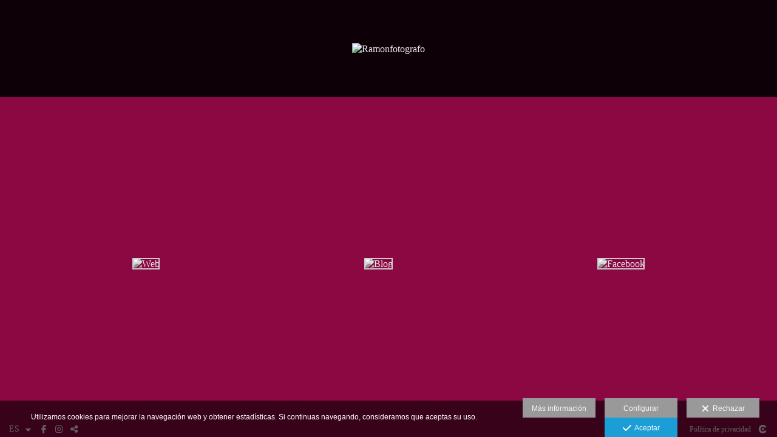

--- FILE ---
content_type: text/html; charset=UTF-8
request_url: https://www.ramonfotografo.com/lang/es/inicio
body_size: 15108
content:
<!DOCTYPE html>
<html lang="es" class="html-intro-panoramic html-template-inicio">

  <head>

    
<style>
html,body{background-color:;}
</style>
<base href="https://www.ramonfotografo.com" />
<meta charset="utf-8" />
<meta http-equiv="content-type" content="text/html; charset=utf-8" />
<meta http-equiv="content-language" content="es" />
<title>Inicio - Ramonfotografo</title>
<meta name="description" content="Fotógrafo de bodas en Alicante. Marcamos la diferencia con calidad. Llámenos al 966 320 001 y le atenderemos sin compromiso. Fotógrafos de bodas, comuniones, books, estudio, reportajes." />
<meta name="viewport" content="width=device-width, height=device-height, initial-scale=1.0, maximum-scale=1.0, user-scalable=0" />
<meta name="theme-color" content="" />
<link rel="dns-prefetch" href="https://maxcdn.bootstrapcdn.com">
<link rel="dns-prefetch" href="https://cdnjs.cloudflare.com">
<link rel="dns-prefetch" href="https://s3.eu-west-1.amazonaws.com"><link rel="preconnect" href="https://s3.eu-west-1.amazonaws.com" crossorigin="anonymous">
<meta name="generator" content="dinaCMS Arcadina">
<link rel="alternate" href="https://www.ramonfotografo.com/rss.xml" title="Ramonfotografo" type="application/rss+xml" />
<link rel="canonical" href="https://www.ramonfotografo.com/inicio">
<link rel="alternate" hreflang="es" href="https://www.ramonfotografo.com/lang/es/inicio" >
<meta property="content:id" content="6952" />
<meta property="content:id_sup" content="0" />
<meta property="content:type" content="menu" />

<meta property="og:type" content="article">
<meta property="og:title" content="Inicio - Ramonfotografo">
<meta property="og:description" content="Fotógrafo de bodas en Alicante. Marcamos la diferencia con calidad. Llámenos al 966 320 001 y le atenderemos sin compromiso. Fotógrafos de bodas, comuniones, books, estudio, reportajes.">
<meta property="og:url" content="https://www.ramonfotografo.com/lang/es/inicio">
<meta property="og:image" content="https://www.ramonfotografo.com/sh/cdn/235/999999/_logo_text_2021061610452660c9d64689c6b.png">
<meta property="og:image:type" content="image/jpeg" />
<meta property="og:image:width" content="640" />
<meta property="og:image:height" content="480" />
<meta name="twitter:card" content="summary_large_image" />
<meta name="twitter:title" content="Inicio - Ramonfotografo" />
<meta name="twitter:description" content="Fotógrafo de bodas en Alicante. Marcamos la diferencia con calidad. Llámenos al 966 320 001 y le atenderemos sin compromiso. Fotógrafos de bodas, comuniones, books, estudio, reportajes.">
<meta property="twitter:image" content="https://www.ramonfotografo.com/sh/cdn/235/999999/_logo_text_2021061610452660c9d64689c6b.png">
<link rel="image_src" href="https://www.ramonfotografo.com/sh/cdn/235/999999/_logo_text_2021061610452660c9d64689c6b.png">
<script type="text/javascript">
var DINA_CONTENT_ID=6952;
var MODO_WEB='p';
var DINA_URI=["inicio"]
var HTTP_PROTOCOL='https://'
var IN_DEMOS=false
var IN_MULTINICIO=false
var DINA_MOBILE=false;
var DINA_DEVICE={"type":"Desktop","os":"MacOS","osVersion":"Otros","userAgent":"Chrome","userAgentVersion":"131.0.0.0","force":false,"userAgentString":"Mozilla\/5.0 (Macintosh; Intel Mac OS X 10_15_7) AppleWebKit\/537.36 (KHTML, like Gecko) Chrome\/131.0.0.0 Safari\/537.36; ClaudeBot\/1.0; +claudebot@anthropic.com)"};
var DINA_THEME_NAME='sydney2';
var DINA_THEME_MODULES={"menu":"sydney2","footer":"sydney2","page":"sydney2","inicio":"elegant","intro":"slideshow","texto":"sydney2","galeria":"pages","blog":"classic","contacto":"sydney2","noticias":"sydney2","libro":"sydney2","galeria_instagram":"basic","menu_mobile":"cool","menu_desktop":"dropdownh","landing":"basic"};
var DINA_TEMPLATE='inicio';
var DINA_THEME_WHITE=false;
var DINA_ENABLE_RESIZE=false;
var DINA_ESCAPED_FRAGMENT=false;
var DINA_ICONS={"500px":"fa-brands fa-500px","ad":"fa-solid fa-ad","address-card-o":"fa-regular fa-address-card","address-card":"fa-regular fa-address-card","alarm-clock":"fa-light fa-alarm-clock","align-center":"fa-solid fa-align-center","align-left":"fa-solid fa-align-left","align-right":"fa-solid fa-align-right","analytics":"fa-solid fa-analytics","angle-double-down":"fa-light fa-angle-double-down","angle-double-left":"fa-light fa-angle-double-left","angle-double-right":"fa-light fa-angle-double-right","angle-double-up":"fa-light fa-angle-double-up","angle-down":"fa-light fa-angle-down","angle-left":"fa-light fa-angle-left","angle-right":"fa-light fa-angle-right","angle-up":"fa-light fa-angle-up","area-chart":"fa-solid fa-chart-area","arrow-circle-o-down":"fa-regular fa-arrow-alt-circle-down","arrow-circle-o-left":"fa-regular fa-arrow-alt-circle-left","arrow-circle-o-right":"fa-regular fa-arrow-alt-circle-right","arrow-circle-o-up":"fa-regular fa-arrow-alt-circle-up","arrow-down":"fa-solid fa-arrow-down","arrow-left":"fa-solid fa-arrow-left","arrow-right":"fa-solid fa-arrow-right","arrow-right-long":"fa-light fa-long-arrow-right","arrow-up":"fa-solid fa-arrow-up","arrows-alt":"fa-solid fa-arrows-alt","arrows-h":"fa-solid fa-arrows-h","arrows-v":"fa-solid fa-arrows-v","arrows":"fa-solid fa-arrows","arrows-light":"fa-light fa-arrows-up-down-left-right","asterisk":"fa-solid fa-asterisk","badge-dollar":"fa-solid fa-badge-dollar","badge-percent":"fa-solid fa-badge-percent","badge":"fa-solid fa-badge","ban":"fa-solid fa-ban","bars":"fa-solid fa-bars","behance":"fa-brands fa-behance","bell-o":"fa-regular fa-bell","blank":"fa-solid fa-fw","blogger-b":"fa-brands fa-blogger-b","blogger":"fa-brands fa-blogger-b","bold":"fa-solid fa-bold","bolt":"fa-solid fa-bolt","book":"fa-solid fa-book","booking":"fa-regular fa-book-user","bookmark":"fa-solid fa-bookmark","brain":"fa-regular fa-head-side-brain","browser":"fa-regular fa-browser","calculator":"fa-solid fa-calculator","calendar":"fa-regular fa-calendar-alt","calendar-add":"fa-regular fa-calendar-plus","calendar-star":"fa-regular fa-calendar-star","calendar-check":"fa-regular fa-calendar-check","camera-retro":"fa-solid fa-camera-retro","camera":"fa-solid fa-camera","card":"fa-solid fa-credit-card","caret-down":"fa-solid fa-caret-down","caret-left":"fa-solid fa-caret-left","caret-right":"fa-solid fa-caret-right","caret-up":"fa-solid fa-caret-up","cart-circle-plus":"fa-solid fa-cart-circle-plus","cart-down":"fa-solid fa-cart-down","cart-left":"fa-solid fa-cart-left","cart-right":"fa-solid fa-cart-right","cart-up":"fa-solid fa-cart-up","certificate":"fa-solid fa-certificate","chart-area":"fa-solid fa-chart-area","chart-bar":"fa-solid fa-chart-bar","chart-line":"fa-solid fa-chart-line","check":"fa-solid fa-check","checked":"fa-solid fa-check-square","check-circle":"fa-solid fa-check-circle","chevron-down":"fa-light fa-chevron-down","previous":"fa-light fa-chevron-left","prev":"fa-light fa-chevron-left","chevron-left":"fa-light fa-chevron-left","chevron-right":"fa-light fa-chevron-right","next":"fa-light fa-chevron-right","chevron-up":"fa-light fa-chevron-up","circle-notch":"fa-solid fa-circle-notch","circle-o-notch":"fa-solid fa-circle-notch fa-spin","circle-thin":"fa-regular fa-circle","circle":"fa-solid fa-circle","clipboard-list-check":"fa-solid fa-clipboard-list-check","clipboard-list":"fa-solid fa-clipboard-list","clipboard":"fa-solid fa-paste","clock-o":"fa-regular fa-clock","clock":"fa-regular fa-clock","clone":"fa-regular fa-clone","close":"fa-light fa-xmark","cloud":"fa-solid fa-cloud","cloud-download":"fa-solid fa-cloud-download","cloud-upload":"fa-solid fa-cloud-upload","cloud-plus":"fa-solid fa-cloud-plus","code":"fa-regular fa-code","cog":"fa-solid fa-cog","columns":"fa-regular fa-columns","comment":"fa-solid fa-comment","commenting-o":"fa-regular fa-commenting","comments-o":"fa-regular fa-comments","comments":"fa-solid fa-comments","compress":"fa-solid fa-compress-alt","connect":"fa-solid fa-right-to-bracket","copy":"fa-solid fa-copy","copyright":"fa-solid fa-copyright","credit-card-alt":"fa-solid fa-credit-card","credit-card":"fa-solid fa-credit-card","crono":"fa-regular fa-stopwatch","crosshairs":"fa-light fa-crosshairs","css3":"fa-brands fa-css3","cubes":"fa-solid fa-cubes","delicious":"fa-brands fa-delicious","desktop":"fa-solid fa-desktop","deviantart":"fa-brands fa-deviantart","dot-circle":"fa-regular fa-dot-circle","download":"fa-solid fa-download","dribbble":"fa-brands fa-dribbble","ellipsis-v":"fa-solid fa-ellipsis-v","email":"fa-solid fa-envelope","envelope-o":"fa-solid fa-envelope","envelope":"fa-solid fa-envelope","envelope-open":"fa-regular fa-envelope-open","eraser":"fa-solid fa-eraser","exchange":"fa-solid fa-exchange","exclamation-circle":"fa-solid fa-exclamation-circle","exclamation-triangle":"fa-solid fa-exclamation-triangle","exclamation":"fa-solid fa-exclamation","expand":"fa-solid fa-expand","external-link":"fa-solid fa-external-link","eye":"fa-solid fa-eye","eye-slash":"fa-solid fa-eye-slash","face-grin":"fa-solid fa-grin","facebook":"fa-brands fa-facebook-f","fast-backward":"fa-solid fa-fast-backward","fast-forward":"fa-solid fa-fast-forward","file-code-o":"fa-regular fa-file-code","file-import":"fa-solid fa-file-import","file-o":"fa-regular fa-file","file-pen":"fa-solid fa-file-pen","file-pdf-o":"fa-regular fa-file-pdf","file-signature":"fa-regular fa-file-signature","file-text-o":"fa-regular fa-file-alt","file-text":"fa-solid fa-file-alt","file-video-o":"fa-regular fa-file-video","file":"fa-solid fa-file","files-o":"fa-regular fa-copy","file-image":"fa-regular fa-file-image","file-edit":"fa-regular fa-file-edit","file-alt":"fa-regular fa-file-alt","flag":"fa-solid fa-flag","flickr":"fa-brands fa-flickr","folder":"fa-solid fa-folder","folder-plus":"fa-solid fa-folder-plus","folders":"fa-solid fa-folders","folder-tree":"fa-solid fa-folder-tree","folder-upload":"fa-solid fa-folder-upload","folder-download":"fa-solid fa-folder-download","folder-open":"fa-solid fa-folder-open","font":"fa-solid fa-font","font-case":"fa-regular fa-font-case","foursquare":"fa-brands fa-foursquare","frown-o":"fa-regular fa-frown","fullscreen-off":"fa-solid fa-compress","fullscreen-on":"fa-solid fa-expand","gifts":"fa-solid fa-gifts","globe":"fa-solid fa-globe-americas","grid":"fa-solid fa-th","google":"fa-brands fa-google","google-plus":"fa-brands fa-google-plus-g","googleplus":"fa-brands fa-google-plus-g","hashtag":"fa-solid fa-hashtag","hdd-o":"fa-regular fa-hdd","heart":"fa-solid fa-heart","heart-circle-plus":"fa-solid fa-heart-circle-plus","help":"fa-solid fa-question-circle","history":"fa-solid fa-history","home":"fa-solid fa-home","hourglass":"fa-solid fa-hourglass","ia":"fa-regular fa-head-side-brain","icons":"fa-solid fa-icons","id-card-o":"fa-regular fa-id-card","id-card":"fa-solid fa-id-card","image-polaroid":"fa-solid fa-image-polaroid","image":"fa-regular fa-image","images":"fa-regular fa-images","info-circle":"fa-solid fa-info-circle","info-questiff":"fa-solid fa-info-question","info-question":"fa-solid fa-info-question","info":"fa-solid fa-info","instagram":"fa-brands fa-instagram","italic":"fa-solid fa-italic","key":"fa-solid fa-key","language":"fa-regular fa-language","laptop":"fa-solid fa-laptop","line-chart":"fa-solid fa-chart-line","link":"fa-solid fa-link","linkedin-in":"fa-brands fa-linkedin-in","linkedin":"fa-brands fa-linkedin-in","list-ol":"fa-solid fa-list-ol","list":"fa-solid fa-list","lock":"fa-solid fa-lock","long-arrow-down":"fa-light fa-long-arrow-down","long-arrow-left":"fa-light fa-long-arrow-left","long-arrow-right":"fa-light fa-long-arrow-right","long-arrow-up":"fa-light fa-long-arrow-up","mail":"fa-solid fa-envelope","mail-bulk":"fa-solid fa-mail-bulk","map-marker":"fa-solid fa-location-dot","map-marker-edit":"fa-solid fa-location-pin","map-o":"fa-solid fa-map","megaphone":"fa-solid fa-megaphone","minus-circle":"fa-solid fa-minus-circle","minus-light":"fa-light fa-minus","minus-square":"fa-regular fa-minus-square","minus":"fa-solid fa-minus","mobile":"fa-solid fa-mobile-alt","money":"fa-regular fa-money-bill-alt","mouse-alt":"fa-regular fa-mouse-alt","music":"fa-solid fa-music","newspaper-o":"fa-regular fa-newspaper","paint-brush":"fa-solid fa-paint-brush","palette":"fa-solid fa-palette","paper-plane":"fa-solid fa-paper-plane","paste":"fa-solid fa-paste","paypal":"fa-brands fa-paypal","pause":"fa-solid fa-pause","pencil":"fa-solid fa-pencil","percent":"fa-solid fa-percent","phone":"fa-solid fa-phone-alt","photo-video":"fa-solid fa-photo-video","picasa":"fa-solid fa-life-ring","picture-o":"fa-regular fa-image","picture":"fa-regular fa-image","pinterest-p":"fa-brands fa-pinterest-p","pinterest":"fa-brands fa-pinterest-p","play-circle":"fa-solid fa-play-circle","play":"fa-solid fa-play","plug":"fa-solid fa-plug","plus-circle":"fa-solid fa-plus-circle","plus-light":"fa-light fa-plus","plus-square":"fa-regular fa-plus-square","plus":"fa-solid fa-plus","portrait":"fa-regular fa-portrait","power-off":"fa-solid fa-power-off","preview":"fa-solid fa-file-search","print":"fa-solid fa-print","prohibited":"fa-solid fa-minus-circle","pulse":"fa-solid fa-spinner fa-pulse","qr-code":"fa-regular fa-qrcode","qrcode":"fa-regular fa-qrcode","question":"fa-solid fa-question-circle","question-circle":"fa-solid fa-question-circle","radio":"fa-regular fa-circle","radio-checked":"fa-regular fa-dot-circle","random":"fa-solid fa-random","receipt":"fa-light fa-receipt","reddit":"fa-brands fa-reddit","redo":"fa-solid fa-redo","refresh":"fa-solid fa-sync","rocket":"fa-regular fa-rocket","rocket-launch":"fa-regular fa-rocket-launch","rss":"fa-solid fa-rss","search-plus":"fa-solid fa-search-plus","search":"fa-solid fa-search","send":"fa-solid fa-paper-plane","sessions":"fa-regular fa-calendar-check","sessiontypes":"fa-regular fa-camera-retro","share-alt":"fa-solid fa-share-alt","share-square-o":"fa-solid fa-share-square","share":"fa-solid fa-share","shipping-fast":"fa-solid fa-shipping-fast","shopping-basket":"fa-solid fa-shopping-basket","shopping-cart-plus":"fa-solid fa-cart-plus","shopping-cart":"fa-solid fa-shopping-cart","sign-in":"fa-solid fa-sign-in","sign-out":"fa-solid fa-sign-out","sitemap":"fa-solid fa-sitemap","skype":"fa-brands fa-skype","sliders-h":"fa-regular fa-sliders-h","sliders-v-square":"fa-solid fa-sliders-v-square","smile-o":"fa-regular fa-smile","sms":"fa-regular fa-sms","sort-alpha-asc":"fa-solid fa-sort-alpha-down","sort":"fa-solid fa-sort","sparkles":"fa-solid fa-sparkles","spin":"fa-spin","spinner-third":"fa-solid fa-spinner-third fa-pulse","star-o":"fa-regular fa-star","star":"fa-solid fa-star","star-half-o":"fa-solid fa-star-half-stroke","stars":"fa-solid fa-stars","step-backward":"fa-solid fa-step-backward","step-forward":"fa-solid fa-step-forward","sticky-note-o":"fa-regular fa-sticky-note","sticky-note":"fa-solid fa-sticky-note","stream":"fa-light fa-stream","sync":"fa-solid fa-sync","table":"fa-light fa-table","tablet":"fa-solid fa-tablet-alt","tachometer":"fa-solid fa-tachometer-alt","tag":"fa-solid fa-tag","tasks":"fa-solid fa-tasks-alt","telegram":"fa-brands fa-telegram","text-width":"fa-regular fa-text-width","th-large":"fa-solid fa-th-large","th":"fa-solid fa-th","thumbs-o-up":"fa-solid fa-thumbs-up","thumbs-up":"fa-solid fa-thumbs-up","thumbtack":"fa-solid fa-thumbtack","tiktok":"fa-brands fa-tiktok","times":"fa-solid fa-xmark","tools":"fa-solid fa-tools","toolbox":"fa-solid fa-toolbox","trash-o":"fa-regular fa-trash-can","trash":"fa-solid fa-trash-can","truck":"fa-solid fa-truck","tumblr":"fa-brands fa-tumblr","twitch":"fa-brands fa-twitch","twitter":"fa-brands fa-x-twitter","unchecked":"fa-regular fa-square","undo":"fa-solid fa-undo","unlock":"fa-solid fa-unlock","upload":"fa-solid fa-upload","upselling":"fa-solid fa-arrow-circle-up","user-edit":"fa-solid fa-user-edit","user-secret":"fa-solid fa-user-secret","user":"fa-solid fa-user","users":"fa-solid fa-users","users-cog":"fa-solid fa-users-cog","video-camera":"fa-solid fa-video","vimeo":"fa-brands fa-vimeo-v","vk":"fa-brands fa-vk","volume-off":"fa-solid fa-volume-off","volume-up":"fa-solid fa-volume-up","wait":"fa-solid fa-circle-notch fa-spin","warning":"fa-solid fa-exclamation-circle","whatsapp":"fa-brands fa-whatsapp","window-maximize":"fa-solid fa-window-maximize","window-minimize":"fa-solid fa-window-minimize","wrench":"fa-solid fa-wrench","yahoo":"fa-brands fa-yahoo","youtube-play":"fa-brands fa-youtube","youtube":"fa-brands fa-youtube"}
</script>

<!-- Structured data LD+JSON -->
<script type="application/ld+json">
{"@context":"http://schema.org","@graph":[{"@type":"WebSite","@id":"https://www.ramonfotografo.com","name":"Ramonfotografo","description":"Fotógrafo de bodas en Alicante. Marcamos la diferencia con calidad. Llámenos al  966 320 001 y le atenderemos sin compromiso. Fotógrafos de bodas, comuniones, books, estudio, reportajes.","inLanguage":"es"},{"@type":"BreadcrumbList","itemListElement":[{"@type":"ListItem","position":1,"name":"Ramonfotografo","item":"https://www.ramonfotografo.com"},{"@type":"ListItem","position":2,"name":"Inicio","item":"https://www.ramonfotografo.com/lang/es/inicio"}]},{"@type":"WebPage","@id":"https://www.ramonfotografo.com/lang/es/inicio","name":"Inicio - Ramonfotografo","inLanguage":"es","description":"Fotógrafo de bodas en Alicante. Marcamos la diferencia con calidad. Llámenos al 966 320 001 y le atenderemos sin compromiso. Fotógrafos de bodas, comuniones, books, estudio, reportajes.","dateCreated":"2022-06-16T15:04:30Z","dateModified":"2022-06-16T15:04:30Z","datePublished":"2022-06-15T22:00:00Z","author":{"@type":"Person","name":"Ramón Fotógrafo","email":"ramonc.foto@gmail.com"},"publisher":{"@type":"Organization","name":"Ramonfotografo","logo":{"@type":"ImageObject","contentUrl":"https://cdn1.arcadinacloud.com/235/999999/_logo_text_2021061610452660c9d64689c6b.png","url":"https://cdn1.arcadinacloud.com/235/999999/_logo_text_2021061610452660c9d64689c6b.png","width":270,"height":90}},"isPartOf":{"@id":"https://www.ramonfotografo.com"}}]}
</script>


<link rel="icon" href="https://cdn1.arcadinacloud.com/235/999999/_favicon_201801280036235a6d1b07908c0.ico">
<link rel="apple-touch-icon" href="https://cdn1.arcadinacloud.com/235/999999/_favicon_201801280036235a6d1b07908c0.ico">


    
<link rel="stylesheet" type="text/css" href="https://cdnjs.cloudflare.com/ajax/libs/jqueryui/1.11.4/themes/smoothness/jquery-ui.min.css">
<link rel="stylesheet" type="text/css" href="https://maxcdn.bootstrapcdn.com/bootstrap/3.3.6/css/bootstrap.min.css">
<link rel="stylesheet" type="text/css" href="https://kit.fontawesome.com/7dbbd6cc12.css">
<link rel="stylesheet" type="text/css" href="https://static.arcadina.net/dinacms/js/aviso-legal-popup.css?ts=20260116114901">
<link rel="stylesheet" type="text/css" href="https://static.arcadina.net/dinacms/theme2/layouts/css/fixed/cbcontent.css?ts=20260116114902">
<link rel="stylesheet" type="text/css" href="https://static.arcadina.net/dinacms/theme2/layouts/css/fixed/ionicons/css/ionicons.min.css?ts=20260116114902">
<!-- Code snippet to speed up Google Fonts rendering: googlefonts.3perf.com -->
<link rel="dns-prefetch" href="https://fonts.gstatic.com">
<link rel="dns-prefetch" href="https://fonts.googleapis.com">
<link rel="preconnect" href="https://fonts.gstatic.com" crossorigin="anonymous">
<link rel="preconnect" href="https://fonts.googleapis.com" crossorigin="anonymous">
<script type="text/javascript">
!function(e,n,t){"use strict";var o="https://fonts.googleapis.com/css?family=Lato&display=swap",r="__3perf_googleFontsStylesheet";function c(e){(n.head||n.body).appendChild(e)}function a(){var e=n.createElement("link");e.href=o,e.rel="stylesheet",c(e)}function f(e){if(!n.getElementById(r)){var t=n.createElement("style");t.id=r,c(t)}n.getElementById(r).innerHTML=e}e.FontFace&&e.FontFace.prototype.hasOwnProperty("display")?(t[r]&&f(t[r]),fetch(o).then(function(e){return e.text()}).then(function(e){return e.replace(/@font-face {/g,"@font-face{font-display:swap;")}).then(function(e){return t[r]=e}).then(f).catch(a)):a()}(window,document,localStorage);
</script>
<!-- End of code snippet for Google Fonts -->
<link rel="preload" href="https://www.ramonfotografo.com/content/css/bundle-inicio.css?ts=20260117063358" as="style" />
<link rel="stylesheet" type="text/css" href="https://www.ramonfotografo.com/content/css/bundle-inicio.css?ts=20260117063358" />


    


    
<style type='text/css'></style><style>
.inicio-eslogan{font-family:'Times New Roman';font-size:24px;font-weight:normal;font-style:normal;letter-spacing:normal;line-height:1.1em;}
</style>
<style>
<style>@media(min-width: 801px){
          .inicio-eslogan{
            padding-left: 15% !important;
            padding-right: 15% !important;
          }
          .inicio-eslogan.eslogan-header{
            padding-left: 30px !important;
          }
        }</style><style>
      .inicio-bloque-texto{
        color: #f5eded !important;
        background-color: rgba(140,8,66,1) !important;
      }

      .inicio-bloque-texto a,
      .inicio-bloque-texto strong, 
      .inicio-bloque-texto h1, 
      .inicio-bloque-texto h2, 
      .inicio-bloque-texto h3, 
      .inicio-bloque-texto h4, 
      .inicio-bloque-texto h5, 
      .inicio-bloque-texto h6{
        color: #f5eded !important;
      }
    </style>
</style>
<style type='text/css'>
        .big-inicio-block-title{
          border: 2px solid #cccccc
        }
      
      @media(min-width:801px){
        .base-module-elegant .big-inicio-bloque:hover .big-inicio-block-title{
          background-color: rgba(255,255,255,0.9) !important;
          color: #000000 !important;
        }
      }
    
      @media(max-width:801px){
        .base-module-elegant .big-inicio-bloque .big-inicio-block-title{
          background-color: rgba(255,255,255,0.4) !important;
          color: #000000 !important;
        }
      }
    </style><style>@media(max-width: 801px){
          .content-footer{
            background-color: transparent;
          }
          body:not(.template-inicio) #arizona-main .arizona-footer,
          body:not(.template-inicio) #bangkok-main .bangkok-footer,
          body:not(.template-inicio) #cairo2-main .cairo2-footer:not(.bottom-align-text),
          body:not(.template-inicio) #newyork2-main footer.newyork2-footer,
          body:not(.template-inicio) #sydney2-main .sydney2-footer,
          body:not(.template-inicio) #tokyo2-main .tokyo2-footer,
          body:not(.template-inicio) #venezia2-main .venezia2-footer{
            background-color: rgba(140,8,66,0.99) !important;
          }
        }</style><style type='text/css'>@media(min-width: 801px){
        body:not(.template-intro):not(.template-inicio) .sydney2-zone-logo.desktop{
          background-color: rgba(140,8,66,0.51) !important;
        }
      
        .base-module-menu_desktop-classich.layout-sydney2.template-blog .content-main.menu-web-fixed:not(.no-transparency) .content-module-menu_desktop{
          background-color: rgba(140,8,66,0.51) !important;
        }

        .base-module-menu_desktop-classich.layout-sydney2 .content-main.menu-web-fixed .desktop-classich-menu-zonemenu, 
        .base-module-menu_desktop-classich.layout-sydney2 .content-main.menu-web-fixed .desktop-classich-menu-zonesubmenu{
          background-color: transparent !important;
        }

        .base-module-menu_desktop-classich.layout-sydney2.template-blog .sydney2-zone-logo.desktop{
          display: none;
        }

        .base-module-menu_desktop-classich.layout-sydney2.template-blog .content-base{
          padding-top: 0 !important;
          margin-top: 140px !important;
        }
      
      html:not(.html-intro-panoramic) .template-intro.base-module-slideshow .content-menu{
        position: absolute;
      }
      html:not(.html-intro-panoramic) .template-intro:not(.base-module-video) .content-base{
        padding-top: calc(40px + 100px) !important;
        height: calc(100vh - 35px) !important;
      }
      }</style><style></style><style>@media(max-width: 801px){}</style>

    
<script type="text/javascript" src="https://cdnjs.cloudflare.com/ajax/libs/jquery/1.11.1/jquery.min.js"></script>
<script type="text/javascript" src="https://cdnjs.cloudflare.com/ajax/libs/jqueryui/1.11.4/jquery-ui.min.js"></script>
<script type="text/javascript" src="https://cdnjs.cloudflare.com/ajax/libs/jquery-migrate/1.3.0/jquery-migrate.min.js"></script>
<script type="text/javascript" src="https://cdnjs.cloudflare.com/ajax/libs/js-cookie/2.2.1/js.cookie.min.js"></script>
<script type="text/javascript" src="https://maxcdn.bootstrapcdn.com/bootstrap/3.3.6/js/bootstrap.min.js"></script>
<script type="text/javascript" src="https://static.arcadina.net/dinacms/js/basic.js?ts=20260116114901"></script>
<script type="text/javascript" src="https://static.arcadina.net/dinacms/js/aviso-legal-popup.js?ts=20260116114901"></script>
<script type="text/javascript" src="https://static.arcadina.net/dinacms/js/dinaicon.js?ts=20260116114901"></script>
<script type="text/javascript">
var DINA_URI = ["inicio"];
var DINA_WEB_URL = "https://www.ramonfotografo.com";
var DINA_GESTION_URL = "https://www.ramonfotografo.com/gestion";
var DINA_THEME_URL = "https://www.ramonfotografo.com/theme/sydney2";
var DINA_AUTH_TOKEN = "0cbb946d6343cc74eeca90a770578331";
var video_auto = "0";
var FB_VERSION = "v2.9";
var FB_ID = "";
var txt_img_protect = "Esta imagen contiene copyright. Todos los derechos reservados. Prohibido su uso no autorizado.";
var DINA_DEVICE=getDinaDevice();
var DINA_ICONS={"500px":"fa-brands fa-500px","ad":"fa-solid fa-ad","address-card-o":"fa-regular fa-address-card","address-card":"fa-regular fa-address-card","alarm-clock":"fa-light fa-alarm-clock","align-center":"fa-solid fa-align-center","align-left":"fa-solid fa-align-left","align-right":"fa-solid fa-align-right","analytics":"fa-solid fa-analytics","angle-double-down":"fa-light fa-angle-double-down","angle-double-left":"fa-light fa-angle-double-left","angle-double-right":"fa-light fa-angle-double-right","angle-double-up":"fa-light fa-angle-double-up","angle-down":"fa-light fa-angle-down","angle-left":"fa-light fa-angle-left","angle-right":"fa-light fa-angle-right","angle-up":"fa-light fa-angle-up","area-chart":"fa-solid fa-chart-area","arrow-circle-o-down":"fa-regular fa-arrow-alt-circle-down","arrow-circle-o-left":"fa-regular fa-arrow-alt-circle-left","arrow-circle-o-right":"fa-regular fa-arrow-alt-circle-right","arrow-circle-o-up":"fa-regular fa-arrow-alt-circle-up","arrow-down":"fa-solid fa-arrow-down","arrow-left":"fa-solid fa-arrow-left","arrow-right":"fa-solid fa-arrow-right","arrow-right-long":"fa-light fa-long-arrow-right","arrow-up":"fa-solid fa-arrow-up","arrows-alt":"fa-solid fa-arrows-alt","arrows-h":"fa-solid fa-arrows-h","arrows-v":"fa-solid fa-arrows-v","arrows":"fa-solid fa-arrows","arrows-light":"fa-light fa-arrows-up-down-left-right","asterisk":"fa-solid fa-asterisk","badge-dollar":"fa-solid fa-badge-dollar","badge-percent":"fa-solid fa-badge-percent","badge":"fa-solid fa-badge","ban":"fa-solid fa-ban","bars":"fa-solid fa-bars","behance":"fa-brands fa-behance","bell-o":"fa-regular fa-bell","blank":"fa-solid fa-fw","blogger-b":"fa-brands fa-blogger-b","blogger":"fa-brands fa-blogger-b","bold":"fa-solid fa-bold","bolt":"fa-solid fa-bolt","book":"fa-solid fa-book","booking":"fa-regular fa-book-user","bookmark":"fa-solid fa-bookmark","brain":"fa-regular fa-head-side-brain","browser":"fa-regular fa-browser","calculator":"fa-solid fa-calculator","calendar":"fa-regular fa-calendar-alt","calendar-add":"fa-regular fa-calendar-plus","calendar-star":"fa-regular fa-calendar-star","calendar-check":"fa-regular fa-calendar-check","camera-retro":"fa-solid fa-camera-retro","camera":"fa-solid fa-camera","card":"fa-solid fa-credit-card","caret-down":"fa-solid fa-caret-down","caret-left":"fa-solid fa-caret-left","caret-right":"fa-solid fa-caret-right","caret-up":"fa-solid fa-caret-up","cart-circle-plus":"fa-solid fa-cart-circle-plus","cart-down":"fa-solid fa-cart-down","cart-left":"fa-solid fa-cart-left","cart-right":"fa-solid fa-cart-right","cart-up":"fa-solid fa-cart-up","certificate":"fa-solid fa-certificate","chart-area":"fa-solid fa-chart-area","chart-bar":"fa-solid fa-chart-bar","chart-line":"fa-solid fa-chart-line","check":"fa-solid fa-check","checked":"fa-solid fa-check-square","check-circle":"fa-solid fa-check-circle","chevron-down":"fa-light fa-chevron-down","previous":"fa-light fa-chevron-left","prev":"fa-light fa-chevron-left","chevron-left":"fa-light fa-chevron-left","chevron-right":"fa-light fa-chevron-right","next":"fa-light fa-chevron-right","chevron-up":"fa-light fa-chevron-up","circle-notch":"fa-solid fa-circle-notch","circle-o-notch":"fa-solid fa-circle-notch fa-spin","circle-thin":"fa-regular fa-circle","circle":"fa-solid fa-circle","clipboard-list-check":"fa-solid fa-clipboard-list-check","clipboard-list":"fa-solid fa-clipboard-list","clipboard":"fa-solid fa-paste","clock-o":"fa-regular fa-clock","clock":"fa-regular fa-clock","clone":"fa-regular fa-clone","close":"fa-light fa-xmark","cloud":"fa-solid fa-cloud","cloud-download":"fa-solid fa-cloud-download","cloud-upload":"fa-solid fa-cloud-upload","cloud-plus":"fa-solid fa-cloud-plus","code":"fa-regular fa-code","cog":"fa-solid fa-cog","columns":"fa-regular fa-columns","comment":"fa-solid fa-comment","commenting-o":"fa-regular fa-commenting","comments-o":"fa-regular fa-comments","comments":"fa-solid fa-comments","compress":"fa-solid fa-compress-alt","connect":"fa-solid fa-right-to-bracket","copy":"fa-solid fa-copy","copyright":"fa-solid fa-copyright","credit-card-alt":"fa-solid fa-credit-card","credit-card":"fa-solid fa-credit-card","crono":"fa-regular fa-stopwatch","crosshairs":"fa-light fa-crosshairs","css3":"fa-brands fa-css3","cubes":"fa-solid fa-cubes","delicious":"fa-brands fa-delicious","desktop":"fa-solid fa-desktop","deviantart":"fa-brands fa-deviantart","dot-circle":"fa-regular fa-dot-circle","download":"fa-solid fa-download","dribbble":"fa-brands fa-dribbble","ellipsis-v":"fa-solid fa-ellipsis-v","email":"fa-solid fa-envelope","envelope-o":"fa-solid fa-envelope","envelope":"fa-solid fa-envelope","envelope-open":"fa-regular fa-envelope-open","eraser":"fa-solid fa-eraser","exchange":"fa-solid fa-exchange","exclamation-circle":"fa-solid fa-exclamation-circle","exclamation-triangle":"fa-solid fa-exclamation-triangle","exclamation":"fa-solid fa-exclamation","expand":"fa-solid fa-expand","external-link":"fa-solid fa-external-link","eye":"fa-solid fa-eye","eye-slash":"fa-solid fa-eye-slash","face-grin":"fa-solid fa-grin","facebook":"fa-brands fa-facebook-f","fast-backward":"fa-solid fa-fast-backward","fast-forward":"fa-solid fa-fast-forward","file-code-o":"fa-regular fa-file-code","file-import":"fa-solid fa-file-import","file-o":"fa-regular fa-file","file-pen":"fa-solid fa-file-pen","file-pdf-o":"fa-regular fa-file-pdf","file-signature":"fa-regular fa-file-signature","file-text-o":"fa-regular fa-file-alt","file-text":"fa-solid fa-file-alt","file-video-o":"fa-regular fa-file-video","file":"fa-solid fa-file","files-o":"fa-regular fa-copy","file-image":"fa-regular fa-file-image","file-edit":"fa-regular fa-file-edit","file-alt":"fa-regular fa-file-alt","flag":"fa-solid fa-flag","flickr":"fa-brands fa-flickr","folder":"fa-solid fa-folder","folder-plus":"fa-solid fa-folder-plus","folders":"fa-solid fa-folders","folder-tree":"fa-solid fa-folder-tree","folder-upload":"fa-solid fa-folder-upload","folder-download":"fa-solid fa-folder-download","folder-open":"fa-solid fa-folder-open","font":"fa-solid fa-font","font-case":"fa-regular fa-font-case","foursquare":"fa-brands fa-foursquare","frown-o":"fa-regular fa-frown","fullscreen-off":"fa-solid fa-compress","fullscreen-on":"fa-solid fa-expand","gifts":"fa-solid fa-gifts","globe":"fa-solid fa-globe-americas","grid":"fa-solid fa-th","google":"fa-brands fa-google","google-plus":"fa-brands fa-google-plus-g","googleplus":"fa-brands fa-google-plus-g","hashtag":"fa-solid fa-hashtag","hdd-o":"fa-regular fa-hdd","heart":"fa-solid fa-heart","heart-circle-plus":"fa-solid fa-heart-circle-plus","help":"fa-solid fa-question-circle","history":"fa-solid fa-history","home":"fa-solid fa-home","hourglass":"fa-solid fa-hourglass","ia":"fa-regular fa-head-side-brain","icons":"fa-solid fa-icons","id-card-o":"fa-regular fa-id-card","id-card":"fa-solid fa-id-card","image-polaroid":"fa-solid fa-image-polaroid","image":"fa-regular fa-image","images":"fa-regular fa-images","info-circle":"fa-solid fa-info-circle","info-questiff":"fa-solid fa-info-question","info-question":"fa-solid fa-info-question","info":"fa-solid fa-info","instagram":"fa-brands fa-instagram","italic":"fa-solid fa-italic","key":"fa-solid fa-key","language":"fa-regular fa-language","laptop":"fa-solid fa-laptop","line-chart":"fa-solid fa-chart-line","link":"fa-solid fa-link","linkedin-in":"fa-brands fa-linkedin-in","linkedin":"fa-brands fa-linkedin-in","list-ol":"fa-solid fa-list-ol","list":"fa-solid fa-list","lock":"fa-solid fa-lock","long-arrow-down":"fa-light fa-long-arrow-down","long-arrow-left":"fa-light fa-long-arrow-left","long-arrow-right":"fa-light fa-long-arrow-right","long-arrow-up":"fa-light fa-long-arrow-up","mail":"fa-solid fa-envelope","mail-bulk":"fa-solid fa-mail-bulk","map-marker":"fa-solid fa-location-dot","map-marker-edit":"fa-solid fa-location-pin","map-o":"fa-solid fa-map","megaphone":"fa-solid fa-megaphone","minus-circle":"fa-solid fa-minus-circle","minus-light":"fa-light fa-minus","minus-square":"fa-regular fa-minus-square","minus":"fa-solid fa-minus","mobile":"fa-solid fa-mobile-alt","money":"fa-regular fa-money-bill-alt","mouse-alt":"fa-regular fa-mouse-alt","music":"fa-solid fa-music","newspaper-o":"fa-regular fa-newspaper","paint-brush":"fa-solid fa-paint-brush","palette":"fa-solid fa-palette","paper-plane":"fa-solid fa-paper-plane","paste":"fa-solid fa-paste","paypal":"fa-brands fa-paypal","pause":"fa-solid fa-pause","pencil":"fa-solid fa-pencil","percent":"fa-solid fa-percent","phone":"fa-solid fa-phone-alt","photo-video":"fa-solid fa-photo-video","picasa":"fa-solid fa-life-ring","picture-o":"fa-regular fa-image","picture":"fa-regular fa-image","pinterest-p":"fa-brands fa-pinterest-p","pinterest":"fa-brands fa-pinterest-p","play-circle":"fa-solid fa-play-circle","play":"fa-solid fa-play","plug":"fa-solid fa-plug","plus-circle":"fa-solid fa-plus-circle","plus-light":"fa-light fa-plus","plus-square":"fa-regular fa-plus-square","plus":"fa-solid fa-plus","portrait":"fa-regular fa-portrait","power-off":"fa-solid fa-power-off","preview":"fa-solid fa-file-search","print":"fa-solid fa-print","prohibited":"fa-solid fa-minus-circle","pulse":"fa-solid fa-spinner fa-pulse","qr-code":"fa-regular fa-qrcode","qrcode":"fa-regular fa-qrcode","question":"fa-solid fa-question-circle","question-circle":"fa-solid fa-question-circle","radio":"fa-regular fa-circle","radio-checked":"fa-regular fa-dot-circle","random":"fa-solid fa-random","receipt":"fa-light fa-receipt","reddit":"fa-brands fa-reddit","redo":"fa-solid fa-redo","refresh":"fa-solid fa-sync","rocket":"fa-regular fa-rocket","rocket-launch":"fa-regular fa-rocket-launch","rss":"fa-solid fa-rss","search-plus":"fa-solid fa-search-plus","search":"fa-solid fa-search","send":"fa-solid fa-paper-plane","sessions":"fa-regular fa-calendar-check","sessiontypes":"fa-regular fa-camera-retro","share-alt":"fa-solid fa-share-alt","share-square-o":"fa-solid fa-share-square","share":"fa-solid fa-share","shipping-fast":"fa-solid fa-shipping-fast","shopping-basket":"fa-solid fa-shopping-basket","shopping-cart-plus":"fa-solid fa-cart-plus","shopping-cart":"fa-solid fa-shopping-cart","sign-in":"fa-solid fa-sign-in","sign-out":"fa-solid fa-sign-out","sitemap":"fa-solid fa-sitemap","skype":"fa-brands fa-skype","sliders-h":"fa-regular fa-sliders-h","sliders-v-square":"fa-solid fa-sliders-v-square","smile-o":"fa-regular fa-smile","sms":"fa-regular fa-sms","sort-alpha-asc":"fa-solid fa-sort-alpha-down","sort":"fa-solid fa-sort","sparkles":"fa-solid fa-sparkles","spin":"fa-spin","spinner-third":"fa-solid fa-spinner-third fa-pulse","star-o":"fa-regular fa-star","star":"fa-solid fa-star","star-half-o":"fa-solid fa-star-half-stroke","stars":"fa-solid fa-stars","step-backward":"fa-solid fa-step-backward","step-forward":"fa-solid fa-step-forward","sticky-note-o":"fa-regular fa-sticky-note","sticky-note":"fa-solid fa-sticky-note","stream":"fa-light fa-stream","sync":"fa-solid fa-sync","table":"fa-light fa-table","tablet":"fa-solid fa-tablet-alt","tachometer":"fa-solid fa-tachometer-alt","tag":"fa-solid fa-tag","tasks":"fa-solid fa-tasks-alt","telegram":"fa-brands fa-telegram","text-width":"fa-regular fa-text-width","th-large":"fa-solid fa-th-large","th":"fa-solid fa-th","thumbs-o-up":"fa-solid fa-thumbs-up","thumbs-up":"fa-solid fa-thumbs-up","thumbtack":"fa-solid fa-thumbtack","tiktok":"fa-brands fa-tiktok","times":"fa-solid fa-xmark","tools":"fa-solid fa-tools","toolbox":"fa-solid fa-toolbox","trash-o":"fa-regular fa-trash-can","trash":"fa-solid fa-trash-can","truck":"fa-solid fa-truck","tumblr":"fa-brands fa-tumblr","twitch":"fa-brands fa-twitch","twitter":"fa-brands fa-x-twitter","unchecked":"fa-regular fa-square","undo":"fa-solid fa-undo","unlock":"fa-solid fa-unlock","upload":"fa-solid fa-upload","upselling":"fa-solid fa-arrow-circle-up","user-edit":"fa-solid fa-user-edit","user-secret":"fa-solid fa-user-secret","user":"fa-solid fa-user","users":"fa-solid fa-users","users-cog":"fa-solid fa-users-cog","video-camera":"fa-solid fa-video","vimeo":"fa-brands fa-vimeo-v","vk":"fa-brands fa-vk","volume-off":"fa-solid fa-volume-off","volume-up":"fa-solid fa-volume-up","wait":"fa-solid fa-circle-notch fa-spin","warning":"fa-solid fa-exclamation-circle","whatsapp":"fa-brands fa-whatsapp","window-maximize":"fa-solid fa-window-maximize","window-minimize":"fa-solid fa-window-minimize","wrench":"fa-solid fa-wrench","yahoo":"fa-brands fa-yahoo","youtube-play":"fa-brands fa-youtube","youtube":"fa-brands fa-youtube"}
var IN_MULTINICIO=false;
</script>
<script type="text/javascript" src="https://www.ramonfotografo.com/content/css/bundle-inicio.js?ts=20260117063358"></script>
<script type="text/javascript">
var winw = $(window).width(), winh = $(window).height();
var socialnet_share=true;
setDeviceCSSAttr();
</script>
<script type="text/javascript">
var DINA_CURRENT_LANGUAGE="es";
var DINA_MULTIDIOMA=true;
</script>

<script>
accounting.settings = {
  currency: {
              precision: 2,
              thousand:  '.',
              decimal:   ',',
              symbol:    '€',
              format:    '%v %s',
              position:  0
            },
  number: 	{
              precision: 2,
              thousand:  '.',
              decimal:   ','
            }
};

$(document).ready(() => {

  $('.numeric-integer')
    .css('text-align','right')
    .autoNumeric(
        'init',
        {
          mDec: 0,
          aSep: accounting.settings.number.thousand,
          aDec: accounting.settings.number.decimal,
          aSign: '',
          wEmpty: 'zero'
        }
      );

  $('.currency')
    .css('text-align','right')
    .autoNumeric(
      'init',
      {
        mDec: accounting.settings.currency.precision,
        aSep: accounting.settings.currency.thousand,
        aDec: accounting.settings.currency.decimal,
        wEmpty: 'zero',
        aSign: ' €',
        pSign: (accounting.settings.currency.position <= 1 ? 's' : 'p')
      });

});
</script>

    


    <script type="text/javascript">
      $(window).load(function () {
        scrollToTop.init();
      });
    </script>
    


    


    
<script>
(function(i,s,o,g,r,a,m){i['GoogleAnalyticsObject']=r;i[r]=i[r]||function(){
(i[r].q=i[r].q||[]).push(arguments)},i[r].l=1*new Date();a=s.createElement(o),
m=s.getElementsByTagName(o)[0];a.async=1;a.src=g;m.parentNode.insertBefore(a,m)
})(window,document,'script','//www.google-analytics.com/analytics.js','ga');
ga('create', 'UA-27392779-29', {'cookieDomain': 'www.RAMONFOTOGRAFO.COM'});
ga('send', 'pageview');
</script>
<style></style>

  </head>

  <body oncontextmenu="return false" ondragstart="return false" onselectstart="return false" onselect="return false" class="layout-sydney2 template-inicio base-module-elegant base-module-menu_desktop-dropdownh base-module-menu_mobile-cool device-type-desktop   gallery-default-normal" data-template="inicio" data-module="elegant">
    

    <div class="content-fixed-img sydney2-type-inicio">
      <div class="content-bgslideshow"></div>
    </div>
    <div class="container-fluid h100">
      <div id="sydney2-main" class="row h100 sydney2-template-inicio content-main">
        <div id="sydney2-menu" class="content-menu menu-loading">
          <div class="sydney2-zone-logo mobile">
  <div class="sydney2-logo">
    <a href="https://www.ramonfotografo.com">
      <img class="img-responsive" src="https://cdn1.arcadinacloud.com/235/999999/_logo_text_2021061610452660c9d64689c6b.png" alt="Ramonfotografo">
    </a>
  </div>
</div>

<div class="sydney2-zone-menu row nopadding" style="">
  <div class="sydney2-zone-logo desktop">
    <div class="sydney2-logo">
      <a href="https://www.ramonfotografo.com">
        <img class="img-responsive" src="https://cdn1.arcadinacloud.com/235/999999/_logo_text_2021061610452660c9d64689c6b.png" alt="Ramonfotografo">
      </a>
    </div>
  </div>

  <!-- Menú mobile -->
  <div class="content-module-menu_mobile menu-cool fixed-zone affix" style="">
  <div class="content-logo col-md-6 col-sm-6 col-xs-6 nopadding">
    <a href="https://www.ramonfotografo.com">
      <img class="img-responsive" src="https://cdn1.arcadinacloud.com/235/999999/_logo_text_2021061610452660c9d64689c6b.png" alt="Ramonfotografo">
    </a>
  </div>

  <div class="mobile-cool-navbar-header col-md-6 col-sm-6 col-xs-6">
    <div class="mobile-cool-navbar-header-color">
      <div class="mobile-cool-blog-search-mobile">
        
    <script>
      $(window).load(function(){
        theme2BlogSearch.init();
      });
    </script>
  
    <div class=''>
      <!--<div class="contact-mobile-icons icons-zone-menu"><a id="dir_whatsapp" class="mobile-icon-whatsapp" href="https://api.whatsapp.com/send?phone=34653962845"><span class='default-fasize icon-wrapper'><i class='fa-brands fa-whatsapp'></i></span></a></div>-->
      <div class='blog-search-mobile in-menu' style='text-align: right; padding-top: 7px;'>
        <a class='blog-search-btn-index'>
          <span class='default-fasize icon-wrapper'><i class='fa-solid fa-search'></i></span></i>
        </a>
      </div>
    </div>
  
      </div>

      <div class="mobile-cool-mobile-idioma"><!-- Selector idioma mobile -->
        <div id="language">
<select id="language_selector_iso_mobile" class="notranslate" title="Selecciona el idioma para la web">
<option value="es" selected data-lang="Español" data-lang="Español">ES</option>
</select>
</div>


      </div>

      <div class="mobile-cool-navbar-header-title mobile-menu-show"><!-- Menú -->
        <a class="mobile-cool-navbar-toggle">
          <span class='default-fasize icon-wrapper'><i class='fa-solid fa-bars fa-1x'></i></span>
        </a>
      </div>
    </div>
  </div>

  <div class="mobile-cool-navbar-parent" style="width:100%;">
    <div class="mobile-cool-navbar-block col-sm-12 col-lg-12 col-md-12 col-xs-12 nopadding mobile-menu-content menu-mobile-hide">
      <div class="azirona-menu-zonemenu menu-principal">
        <div class="espacio-centrar-menu"></div>
        <div class="mobile-cool-navbar-menu menu-centered">
          <nav class="mobile-cool-navbar menu">
            <div class="container-fluid">
              <div class="mobile-cool-navbar-collapse hide-menu">
                <ul class="mobile-cool-menu-ul navbar-nav">
                  <ul id="submenu-0" class="menu-lista menu-center menu-normal"><li id="menu-mobile-6952" class="activo opcion-activa level-0" data-id="6952" data-id_sup="0"><div class="a-options"><a href="https://www.ramonfotografo.com/lang/es/web/"  title="" class="title-option "data-title="Inicio" >Inicio</a></div></li><li id="menu-mobile-2" class="dropdown level-0" data-id="2" data-id_sup="0"><div class="a-options"><a href="javascript:void(0)"  title="" class="title-option click-option"data-title="GALERÍAS"  data-target="submenu-2"onclick="verticalMenuList.mobileDropdown(this)">GALERÍAS</a><a class="click-option" data-target="submenu-2" data-level="0" title="Ver opciones">
                                <i class="fa-solid fa-caret-right default-fasize" aria-hidden="true" data-collapse="fa-solid fa-caret-right default-fasize" data-success="fa-solid fa-caret-down default-fasize"></i>
                              </a></div><ul id="submenu-2" class="sub-opciones level-up-2 "><li id="menu-mobile-878" class="submenu level-1 " data-id="878" data-id_sup="2"><div class="a-options"><a href="https://www.ramonfotografo.com/lang/es/galerias/presentacion"  title="Fotógrafo de Villajoyosa (Alicante). Fotografía de bodas, comuniones, books, estudio, reportajes" class="title-option "data-title="Presentación" data-level="1" >Presentación</a></div></li><li id="menu-mobile-350" class="submenu level-1 " data-id="350" data-id_sup="2"><div class="a-options"><a href="https://www.ramonfotografo.com/lang/es/galerias/prebodas"  title="" class="title-option "data-title="PREBODAS" data-level="1" >PREBODAS</a></div></li><li id="menu-mobile-29" class="submenu level-1 " data-id="29" data-id_sup="2"><div class="a-options"><a href="https://www.ramonfotografo.com/lang/es/galerias/bodas"  title="" class="title-option "data-title="BODAS" data-level="1" >BODAS</a></div></li><li id="menu-mobile-98" class="submenu level-1 " data-id="98" data-id_sup="2"><div class="a-options"><a href="https://www.ramonfotografo.com/lang/es/galerias/comuniones"  title="" class="title-option "data-title="COMUNIONES" data-level="1" >COMUNIONES</a></div></li><li id="menu-mobile-159" class="submenu level-1 " data-id="159" data-id_sup="2"><div class="a-options"><a href="https://www.ramonfotografo.com/lang/es/galerias/estudios"  title="" class="title-option "data-title="ESTUDIOS" data-level="1" >ESTUDIOS</a></div></li><li id="menu-mobile-146" class="submenu level-1 " data-id="146" data-id_sup="2"><div class="a-options"><a href="https://www.ramonfotografo.com/lang/es/galerias/embarazos"  title="" class="title-option "data-title="EMBARAZOS" data-level="1" >EMBARAZOS</a></div></li><li id="menu-mobile-251" class="submenu level-1 " data-id="251" data-id_sup="2"><div class="a-options"><a href="https://www.ramonfotografo.com/lang/es/galerias/posparto"  title="" class="title-option "data-title="POSPARTO" data-level="1" >POSPARTO</a></div></li><li id="menu-mobile-293" class="submenu level-1 " data-id="293" data-id_sup="2"><div class="a-options"><a href="https://www.ramonfotografo.com/lang/es/galerias/grupos"  title="" class="title-option "data-title="GRUPOS" data-level="1" >GRUPOS</a></div></li><li id="menu-mobile-211" class="submenu level-1 " data-id="211" data-id_sup="2"><div class="a-options"><a href="https://www.ramonfotografo.com/lang/es/galerias/nin-s"  title="" class="title-option "data-title="NIÑ@S" data-level="1" >NIÑ@S</a></div></li><li id="menu-mobile-186" class="submenu level-1 " data-id="186" data-id_sup="2"><div class="a-options"><a href="https://www.ramonfotografo.com/lang/es/galerias/industrial"  title="" class="title-option "data-title="INDUSTRIAL" data-level="1" >INDUSTRIAL</a></div></li><li id="menu-mobile-288" class="submenu level-1 " data-id="288" data-id_sup="2"><div class="a-options"><a href="https://www.ramonfotografo.com/lang/es/galerias/miscelanea"  title="" class="title-option "data-title="MISCELÁNEA" data-level="1" >MISCELÁNEA</a></div></li><li id="menu-mobile-534" class="submenu level-1 " data-id="534" data-id_sup="2"><div class="a-options"><a href="https://www.ramonfotografo.com/lang/es/galerias/videos-externos"  title="" class="title-option "data-title="VIDEOS EXTERNOS" data-level="1" >VIDEOS EXTERNOS</a></div></li></ul></li><li id="menu-mobile-4" class="level-0" data-id="4" data-id_sup="0"><div class="a-options"><a href="https://www.ramonfotografo.com/lang/es/servicios"  title="" class="title-option "data-title="SERVICIOS" >SERVICIOS</a></div></li><li id="menu-mobile-980" class="level-0" data-id="980" data-id_sup="0"><div class="a-options"><a href="https://www.ramonfotografo.com/lang/es/preguntas-y-respuestas"  title="" class="title-option "data-title="PREGUNTAS Y RESPUESTAS" >PREGUNTAS Y RESPUESTAS</a></div></li><li id="menu-mobile-6" class="opcion-blog level-0" data-id="6" data-id_sup="0"><div class="a-options"><a href="https://www.ramonfotografo.com/lang/es/blog"  title="" class="title-option "data-title="BLOG" >BLOG</a><a class="click-option" data-target="submenu-6" data-level="0" title="Ver opciones">
                                <i class="fa-solid fa-caret-right default-fasize" aria-hidden="true" data-collapse="fa-solid fa-caret-right default-fasize" data-success="fa-solid fa-caret-down default-fasize"></i>
                              </a></div><ul id="submenu-6" class="sub-opciones level-up-6 "><li id="menu-mobile-595" class="submenu level-1 " data-id="595" data-id_sup="6"><div class="a-options"><a href="https://www.ramonfotografo.com/lang/es/blog/category/general"  title="" class="title-option cat-595 "data-title="General" data-level="1" >General</a></div></li><li id="menu-mobile-330" class="submenu level-1 " data-id="330" data-id_sup="6"><div class="a-options"><a href="https://www.ramonfotografo.com/lang/es/blog/category/estudio-ninos"  title="" class="title-option cat-330 "data-title="Estudio niños" data-level="1" >Estudio niños</a></div></li></ul></li><li id="menu-mobile-7" class="level-0" data-id="7" data-id_sup="0"><div class="a-options"><a href="https://www.ramonfotografo.com/lang/es/libro"  title="" class="title-option "data-title="LIBRO" >LIBRO</a></div></li><li id="menu-mobile-8" class="level-0" data-id="8" data-id_sup="0"><div class="a-options"><a href="https://www.ramonfotografo.com/lang/es/contactar"  title="" class="title-option "data-title="CONTACTAR" >CONTACTAR</a></div></li><li id="menu-mobile-549" class="level-0" data-id="549" data-id_sup="0"><div class="a-options"><a href="https://www.ramonfotografo.com/lang/es/area-de-clientes"  title="" class="title-option "data-title="ÁREA DE CLIENTES" >ÁREA DE CLIENTES</a></div></li></ul>

                    <li id="menu-redes" class="level-1" data-id_sup="0">
            <a href='https://www.facebook.com/pages/Ramonfotografo/348899981795773' class='social' data-title='Facebook' data-level='1'>
              <i class='fab fa-brands fa-facebook-f default-fasize' aria-hidden='true'></i>
            </a>
          
            <a href='https://instagram.com/ramonfotografo.villajoyosa' class='social' data-title='Instagram' data-level='1'>
              <i class='fab fa-brands fa-instagram default-fasize' aria-hidden='true'></i>
            </a>
          
        <a onclick='dinaSharer.openDialog()' class='social' data-level='1'>
          <span class='default-fasize icon-wrapper'><i class='fa-solid fa-share-alt'></i></span>
        </a>
      </li>

                    <div class="contact-mobile-icons icons-zone-menu"><a id="dir_whatsapp" class="mobile-icon-whatsapp" href="https://api.whatsapp.com/send?phone=34653962845"><span class='default-fasize icon-wrapper'><i class='fa-brands fa-whatsapp'></i></span></a></div>
                </ul>
              </div><!-- /.navbar-collapse -->

            </div><!-- /.container-fluid -->
          </nav>
        </div>
      </div>
    </div>
  </div>
</div>
<div class="content-module-menu_mobile menu-cool space-zone" style="display:none;"></div>

<script>
  // cool / menu_mobile.html
  var option = isNaN(6952) ? 0 : 6952;
  var activeOptionMenu = 'menu-'+option;
</script>

  <!-- Menú desktop -->
  <div class="content-module-menu_desktop menu-dropdownh menu-hidden col-md-12 col-sm-12 col-xs-12 nopadding" style="">
  <div class="desktop-classich-floating-logo">
    <a href="https://www.ramonfotografo.com">
      <img class="img-responsive" src="https://cdn1.arcadinacloud.com/235/999999/_logo_text_2021061610452660c9d64689c6b.png" alt="Ramonfotografo">
    </a>
  </div>

  <nav class="desktop-dropdownh-navbar" role="navigation">
    <div class="desktop-dropdownh-menu-ul nav normal-btns">
      <ul id="submenu-0" class="menu-lista menu-right menu-normal"><li id="menu-6952" class="activo opcion-activa level-0" data-id="6952" data-id_sup="0"><div class="a-options"><a href="https://www.ramonfotografo.com/lang/es/web/"  title="" class="title-option "data-title="Inicio" >Inicio</a></div></li><li id="menu-2" class="dropdown level-0" data-id="2" data-id_sup="0"><div class="a-options"><a href="https://www.ramonfotografo.com/lang/es/galerias"  title="" class="title-option "data-title="GALERÍAS" onclick="verticalMenuList.mobileDropdown(this)">GALERÍAS</a><a class="click-option  type-angle" data-target="submenu-2" data-level="0" title="Ver opciones">
                                  <i class="fa-light fa-angle-down default-fasize" aria-hidden="true" data-collapse="fa-light fa-angle-down default-fasize" data-success="fa-light fa-angle-down default-fasize"></i>
                                </a></div><ul id="submenu-2" class="sub-opciones level-up-2 submenu-2 "><li id="menu-878" class="submenu level-1 " data-id="878" data-id_sup="2"><div class="a-options"><a href="https://www.ramonfotografo.com/lang/es/galerias/presentacion"  title="Fotógrafo de Villajoyosa (Alicante). Fotografía de bodas, comuniones, books, estudio, reportajes" class="title-option title-submenu "data-title="Presentación" data-level="1" >Presentación</a></div></li><li id="menu-350" class="submenu level-1 " data-id="350" data-id_sup="2"><div class="a-options"><a href="https://www.ramonfotografo.com/lang/es/galerias/prebodas"  title="" class="title-option title-submenu "data-title="PREBODAS" data-level="1" >PREBODAS</a></div></li><li id="menu-29" class="submenu level-1 " data-id="29" data-id_sup="2"><div class="a-options"><a href="https://www.ramonfotografo.com/lang/es/galerias/bodas"  title="" class="title-option title-submenu "data-title="BODAS" data-level="1" >BODAS</a></div></li><li id="menu-98" class="submenu level-1 " data-id="98" data-id_sup="2"><div class="a-options"><a href="https://www.ramonfotografo.com/lang/es/galerias/comuniones"  title="" class="title-option title-submenu "data-title="COMUNIONES" data-level="1" >COMUNIONES</a></div></li><li id="menu-159" class="submenu level-1 " data-id="159" data-id_sup="2"><div class="a-options"><a href="https://www.ramonfotografo.com/lang/es/galerias/estudios"  title="" class="title-option title-submenu "data-title="ESTUDIOS" data-level="1" >ESTUDIOS</a></div></li><li id="menu-146" class="submenu level-1 " data-id="146" data-id_sup="2"><div class="a-options"><a href="https://www.ramonfotografo.com/lang/es/galerias/embarazos"  title="" class="title-option title-submenu "data-title="EMBARAZOS" data-level="1" >EMBARAZOS</a></div></li><li id="menu-251" class="submenu level-1 " data-id="251" data-id_sup="2"><div class="a-options"><a href="https://www.ramonfotografo.com/lang/es/galerias/posparto"  title="" class="title-option title-submenu "data-title="POSPARTO" data-level="1" >POSPARTO</a></div></li><li id="menu-293" class="submenu level-1 " data-id="293" data-id_sup="2"><div class="a-options"><a href="https://www.ramonfotografo.com/lang/es/galerias/grupos"  title="" class="title-option title-submenu "data-title="GRUPOS" data-level="1" >GRUPOS</a></div></li><li id="menu-211" class="submenu level-1 " data-id="211" data-id_sup="2"><div class="a-options"><a href="https://www.ramonfotografo.com/lang/es/galerias/nin-s"  title="" class="title-option title-submenu "data-title="NIÑ@S" data-level="1" >NIÑ@S</a></div></li><li id="menu-186" class="submenu level-1 " data-id="186" data-id_sup="2"><div class="a-options"><a href="https://www.ramonfotografo.com/lang/es/galerias/industrial"  title="" class="title-option title-submenu "data-title="INDUSTRIAL" data-level="1" >INDUSTRIAL</a></div></li><li id="menu-288" class="submenu level-1 " data-id="288" data-id_sup="2"><div class="a-options"><a href="https://www.ramonfotografo.com/lang/es/galerias/miscelanea"  title="" class="title-option title-submenu "data-title="MISCELÁNEA" data-level="1" >MISCELÁNEA</a></div></li><li id="menu-534" class="submenu level-1 " data-id="534" data-id_sup="2"><div class="a-options"><a href="https://www.ramonfotografo.com/lang/es/galerias/videos-externos"  title="" class="title-option title-submenu "data-title="VIDEOS EXTERNOS" data-level="1" >VIDEOS EXTERNOS</a></div></li></ul></li><li id="menu-4" class="level-0" data-id="4" data-id_sup="0"><div class="a-options"><a href="https://www.ramonfotografo.com/lang/es/servicios"  title="" class="title-option "data-title="SERVICIOS" >SERVICIOS</a></div></li><li id="menu-980" class="level-0" data-id="980" data-id_sup="0"><div class="a-options"><a href="https://www.ramonfotografo.com/lang/es/preguntas-y-respuestas"  title="" class="title-option "data-title="PREGUNTAS Y RESPUESTAS" >PREGUNTAS Y RESPUESTAS</a></div></li><li id="menu-6" class="dropdown dropdown level-0" data-id="6" data-id_sup="0"><div class="a-options"><a href="https://www.ramonfotografo.com/lang/es/blog"  title="" class="title-option "data-title="BLOG" >BLOG</a><a class="click-option  type-angle" data-target="submenu-6" data-level="0" title="Ver opciones">
                                  <i class="fa-light fa-angle-down default-fasize" aria-hidden="true" data-collapse="fa-light fa-angle-down default-fasize" data-success="fa-light fa-angle-down default-fasize"></i>
                                </a></div><ul id="submenu-6" class="sub-opciones level-up-6 submenu-6 "><li id="menu-595" class="submenu level-1 " data-id="595" data-id_sup="999992"><div class="a-options"><a href="https://www.ramonfotografo.com/lang/es/blog/category/general"  title="" class="title-option title-submenu cat-595 "data-title="General" data-level="1" >General</a></div></li><li id="menu-330" class="submenu level-1 " data-id="330" data-id_sup="999992"><div class="a-options"><a href="https://www.ramonfotografo.com/lang/es/blog/category/estudio-ninos"  title="" class="title-option title-submenu cat-330 "data-title="Estudio niños" data-level="1" >Estudio niños</a></div></li></ul></li><li id="menu-7" class="level-0" data-id="7" data-id_sup="0"><div class="a-options"><a href="https://www.ramonfotografo.com/lang/es/libro"  title="" class="title-option "data-title="LIBRO" >LIBRO</a></div></li><li id="menu-8" class="level-0" data-id="8" data-id_sup="0"><div class="a-options"><a href="https://www.ramonfotografo.com/lang/es/contactar"  title="" class="title-option "data-title="CONTACTAR" >CONTACTAR</a></div></li><li id="menu-549" class="level-0" data-id="549" data-id_sup="0"><div class="a-options"><a href="https://www.ramonfotografo.com/lang/es/area-de-clientes"  title="" class="title-option "data-title="ÁREA DE CLIENTES" >ÁREA DE CLIENTES</a></div></li></ul>
    </div>
    <div class="desktop-dropdownh-menu-ul nav extra-btns" role="navigation">
      <ul id="submenu-extras-0" class="menu-lista menu-center menu-normal">
        <li id="menu-1" class="dropdown activo normal level-0" data-id="1" data-id_sup="0">
          <div class="a-options">
            <a class="title-option ">
              <span class='default-fasize icon-wrapper'><i class='fa-solid fa-bars fa-1x'></i></span>
            </a>
          </div>
          <ul id="submenu-extras-1" class="first-extra sub-opciones level-up-1" style="max-height: 20px;">
            <!-- Aquí se autoincluyen las opciones que no caben -->
          </ul>
        </li>
      </ul>
    </div>
  </nav>
</div>

<script>

</script>
</div>


    <div class='blog-search-input-mobile' style='display: none;' role='navigation'>
      <input class='blog-search-input' type='text' placeholder='Buscar' value=''>
    </div>
  

<script>
  var option = isNaN(6952) ? 0 : 6952;
  var activeOptionMenu = 'menu-' + option;
</script>
        </div>
        <div class="sydney2-menu-fixed" style="display: none;"></div> <!-- Para evitar saltos al hacer el menú fixed -->

        <div id="sydney2-content" class="content-base ">
          <div class="big-inicio content-module-inicio">

  <div class="big-inicio-zona-inicio ">
    <div class="big-inicio-logo-out">
      <div class="big-barradeco out-class"></div>
      <div class="big-zone-logo out-class logo-position-center">
        <div class="big-logo">
          <a href="https://www.ramonfotografo.com">
            <img width="270" height="90" src="https://cdn1.arcadinacloud.com/235/999999/_logo_text_2021061610452660c9d64689c6b.png" alt="Ramonfotografo">
            <!--<img class="img-responsive" src="https://cdn1.arcadinacloud.com/235/999999/_logo_text_2021061610452660c9d64689c6b.png" alt="Ramonfotografo">-->
          </a>
        </div>
      </div>
      <div class="big-barradeco out-class"></div>
    </div>

    <div class="col-xs-12 col-sm-12 col-md-12 big-idioma-menu-inicio">
      <div class="big-footer-language language-display">
        <div id="language">
<select id="language_selector_iso" class="notranslate" title="Selecciona el idioma para la web">
<option value="es" selected data-lang="Español" data-lang="Español">ES</option>
</select>
</div>


      </div>
      <div class="contact-mobile-icons icons-zone-inicio"><a id="dir_whatsapp" class="mobile-icon-whatsapp" href="https://api.whatsapp.com/send?phone=34653962845"><span class='default-fasize icon-wrapper'><i class='fa-brands fa-whatsapp'></i></span></a></div>
    </div>

    <div class="big-inicio-multiweb ">

      <div class="big-inicio-top">
      </div>

      <div class="big-inicio-container big-inicio-middle">

        <div class="big-inicio-zona-bloques n3bloques">
          <div class="big-inicio-bloque block-transition-grey_color">
            <a class="block-type-normal" href="https://www.ramonfotografo.com/lang/es/web" >
              <img class="img-responsive block-size-large" src="https://cdn1.arcadinacloud.com/235/999996/_inicio0_202003300739185e81a226b895e.sized.jpg" alt="Web">
              <div class="big-inicio-block-title">Web</div>
            </a>
          </div>
          <div class="big-inicio-bloque block-transition-grey_color">
            <a class="block-type-normal" href="http://ramonfotografo.blogspot.com.es/" >
              <img class="img-responsive block-size-large" src="https://cdn1.arcadinacloud.com/235/999996/_inicio1_202003300739185e81a226e1b40.sized.jpg" alt="Blog">
              <div class="big-inicio-block-title">Blog</div>
            </a>
          </div>
          <div class="big-inicio-bloque block-transition-grey_color">
            <a class="block-type-normal" href="https://www.facebook.com/pages/Ramonfotografo/348899981795773" >
              <img class="img-responsive block-size-large" src="https://cdn1.arcadinacloud.com/235/999996/_inicio2_202003300739195e81a22706613.sized.jpg" alt="Facebook">
              <div class="big-inicio-block-title">Facebook</div>
            </a>
          </div>
        </div>

      </div>

      <div class="big-inicio-bottom">
      </div>

      <!--<div id="fondo-general"></div>-->
    </div>
  </div>


  <div class="big-footer-out  ">
    <div class="big-footer-desktop row nopadding col-centered">
      <div class="col-xs-12 col-sm-12 col-md-6 footer-left">
        <div class="big-footer-language language-display">
          <div id="language">
<select id="language_selector_iso" class="notranslate" title="Selecciona el idioma para la web">
<option value="es" selected data-lang="Español" data-lang="Español">ES</option>
</select>
</div>


        </div>
        <div class="big-social-icon">
          <div class="inicio-redes">
            
      <div class='network-icons'><a id="socialnet-fa-facebook" alt="Facebook" href="https://www.facebook.com/pages/Ramonfotografo/348899981795773" target="_blank" rel="nofollow" data-title="Facebook">  <div class="fa-socialnet socialnet-fa-facebook design-btn-relleno-transparente design-btn-form-social design-type-social design-btn-form-solo" style="display:flex;align-items:center;justify-content:center;">    <i class=" fa-brands fa-facebook-f default-fasize hide-fa"></i>  </div></a></div><div class='network-icons'><a id="socialnet-fa-instagram" alt="Instagram" href="https://instagram.com/ramonfotografo.villajoyosa" target="_blank" rel="nofollow" data-title="Instagram">  <div class="fa-socialnet socialnet-fa-instagram design-btn-relleno-transparente design-btn-form-social design-type-social design-btn-form-solo" style="display:flex;align-items:center;justify-content:center;">    <i class=" fa-brands fa-instagram default-fasize hide-fa"></i>  </div></a></div>
      <div id='socialnet-more' class='socialnet-more social-more-theme2'>
        
      </div>
      
      <div class='network-icons'><a id="dinaSharerButton" title="Compartir" href="javascript:void(0)" onclick="dinaSharer.openDialog()">  <div class="fa-socialnet design-btn-relleno-transparente design-btn-form-social design-type-social design-btn-form-solo" style="display:flex;align-items:center;justify-content:center;">    <span class='default-fasize icon-wrapper'><i class='fa-solid fa-share-alt hide-fa'></i></span>  </div></a></div>
  
          </div>
        </div>
      </div>

      <div class="col-md-6 col-xs-12 footer-right big-footer-arcadina">
        <div class='footer_pie_aviso'><a class="show-dialog-aviso-legal" href="javascript:void(0);" onClick="showAvisoLegalShop('aviso');" data-toggle="modal" data-target="#dialog-aviso-legal" rel="nofollow">Política de privacidad</a></div><div class="footer_txt_sep" style="width: 10px">&nbsp;</div><div class='footer_pie_arcadina cp-desktop'><a title="Creado con Arcadina"  href="https://www.arcadina.com" target="_blank"><i class="di di-fw di-lg di-arcadina"></i></a></div>
      </div>
    </div>
  </div>

</div>

<script>
  var bloques = '3bloques';
</script>

          <!-- GoToTop -->
          <div class="go-top">
            <div class="topbtn-icon">
              <i class="go-top-icon  fa-2x fa-light fa-angle-up default-fasize"></i>
            </div>
          </div>
        </div>
        <footer class="sydney2-footer content-footer">
          
        </footer>
      </div>
    </div>
    

  <style type="text/css">
    #aviso-cookies {
      position: fixed;
      bottom: 0px;
      left: 0px;
      width: 100%;
      height: auto;
      max-height: 30%;
      min-height: 5em;
      padding: 1em 0;
      z-index: 1000000;
      background: rgba(0, 0, 0, 0.6);
      font-family: Arial, Helvetica, sans-serif;
      font-size: 12px;
      color: #fff !important;
      text-align: left;
      overflow-x: hidden;
      overflow-y: auto;
    }

    #aviso-cookies p {
      padding: 0 !important;
      line-height: 1.3em !important;
      margin: 0 !important;
      margin-bottom: 0.5em !important;
      text-align: left !important;
      display: block !important;
    }


    .aviso-cookie-text a {
      color: #1a9ed5 !important;
      text-decoration: none;
    }

    .aviso-cookie-text a.link:hover {
      color: #31b6ea !important;
      text-decoration: none;
    }

    a.btn-info,
    a.btn-aviso {
      box-sizing: border-box;
      font-size: 12px;
      display: inline-block;
      padding: 6px 12px;
      line-height: 22px;
      text-align: center;
      white-space: nowrap;
      vertical-align: middle;
      -ms-touch-action: manipulation;
      touch-action: manipulation;
      cursor: pointer;
      -webkit-user-select: none;
      -moz-user-select: none;
      -ms-user-select: none;
      user-select: none;
      background-image: none;
      border: 0 !important;
      color: #f9f9f9 !important;
      background-color: #999;
      border-color: #999 !important;
      min-width: 10em;
      height: 32px;
      margin: 0;
      margin-right: 0.5em;
      margin-left: 0.5em;
      text-decoration: none;
    }

    a.btn-info {
      color: #f9f9f9 !important;
      background-color: #999;
    }

    a.btn-info:hover {
      color: #fff !important;
      background-color: #afafaf;
    }

    a.btn-aviso {
      color: #f9f9f9 !important;
      background-color: #1A9ED5;
    }

    a.btn-aviso:hover {
      color: #fff !important;
      background-color: #31B6EA;
    }

    .aviso-cookie-buttons {
      display: block;
      position: fixed;
      bottom: 0;
      right: 0;
      width: 34.999%;
      height: auto;
      min-height: 5em;
      justify-content: center;
      text-align: center !important;
      padding-top: 1.1em;
    }

    .aviso-cookie-text {
      width: 64.999%;
      padding-left: 9%;
      padding-top: 0.7em;
      display: inline-block;
      justify-content: center;
      align-items: center;
      height: 100%;
      overflow: auto;
      vertical-align: top;
    }

    @media (max-width: 1299px) {

      .aviso-cookie-text {
        padding-left: 4%;
      }

    }

    @media (max-width: 1199px) {

      a.btn-info {
        margin-bottom: 0;
      }

      .aviso-cookie-buttons {
        position: relative;
        width: 100%;
        padding-top: 1em;
        padding-bottom: 1em;
      }

      .aviso-cookie-buttons a {
        margin-bottom: 1em;
      }

      .aviso-cookie-text {
        width: 100%;
        padding-left: 2%;
        padding-right: 2%;
      }

    }

    .ui-dialog.config-cookies {
      font-family: Arial, Helvetica, sans-serif;
      font-size: 12px;
      z-index: 500000 !important;
    }

    .ui-dialog.config-cookies .ui-dialog-titlebar {
      display: none !important;
    }

    .ui-dialog.config-cookies .dialog-header {
      font-size: 18px;
    }

    .ui-dialog.config-cookies .dialog-close-x {
      cursor: pointer;
      position: absolute;
      right: 6px;
      top: 0;
      font-size: 16px;
    }

    .ui-dialog.config-cookies .dialog-close-x,
    .ui-dialog.config-cookies .dialog-close-x:hover,
    .ui-dialog.config-cookies .dialog-close-x:focus,
    .ui-dialog.config-cookies .dialog-close-x:active,
    .ui-dialog.config-cookies .dialog-close-x:visited,
    .ui-dialog.config-cookies .dialog-close-x:link {
      text-decoration: none;
      outline: none;
    }

    .ui-dialog.config-cookies .dialog-content {
      padding-top: 1em;
      padding-bottom: 1em;
    }

    .ui-dialog.config-cookies .dialog-content label {
      width: 17em;
      padding-left: 2em;
      vertical-align: middle;
    }

    .ui-dialog.config-cookies .dialog-footer {
      display: flex;
      justify-content: flex-end;
      margin-top: 2em;
      margin-bottom: 1em;
    }
  </style>

  <div id="aviso-cookies">
    <div class='aviso-cookie-text' id="aviso-cookies-text">
    </div>
    <div class='aviso-cookie-buttons'>
      <a href="/lang/es/page/" class="btn-info" rel="nofollow">Más información</a>
      <a href="javascript:configCookies.showDialog()" class="btn-info" rel="nofollow">Configurar</a>
      <a href="javascript:configCookies.rechaza()" class="btn-info" id="rechaza-cookies" rel="nofollow"><span class='default-fasize icon-wrapper'><i class='fa-solid fa-xmark fa-1x'></i></span>&nbsp;&nbsp;Rechazar</a>
      <a href="javascript:configCookies.acepta()" class="btn-aviso" id="close-aviso-cookies" rel="nofollow"><span class='default-fasize icon-wrapper'><i class='fa-solid fa-check fa-1x'></i></span>&nbsp;&nbsp;Aceptar</a>
    </div>
  </div>

  <div id="config-cookies" style="display:none;">
    <div class="dialog-header">
      Configuración cookies      <a href="javascript:void(0)" class="dialog-close-x" onClick="configCookies.hideDialog()" tabindex="-1">&#10005;</a>
    </div>
    <div class="dialog-content">
      <p>
        Permitir cookies para:      </p>
      <p>
        <label for="cookies-stats">Estadísticas&nbsp;</label>
        <input type="checkbox" class="switch" name="cookies-stats" id="cookies-stats" value="si" >
      </p>
      <p>
        <label for="cookies-ads">Campañas comerciales&nbsp;</label>
        <input type="checkbox" class="switch" name="cookies-ads" id="cookies-ads" value="si" >
      </p>
      <p>
        <label for="cookies-chat">Chats y otras comunicaciones&nbsp;</label>
        <input type="checkbox" class="switch" name="cookies-chat" id="cookies-chat" value="si" >
      </p>
    </div>
    <div class="dialog-footer">
      <a id="config-cookies-btncancel" class="btn-info" href="javascript:configCookies.hideDialog()"><span class='default-fasize icon-wrapper'><i class='fa-solid fa-xmark'></i></span>&nbsp;Cancelar</a>
      <a id="config-cookies-btnsave" class="btn-aviso" href="javascript:configCookies.save()"><span class='default-fasize icon-wrapper'><i class='fa-solid fa-check'></i></span>&nbsp;Guardar</a>
    </div>
  </div>

    <link rel="stylesheet" type="text/css" href="https://static.arcadina.net/dinacms/theme2/lib/css/lc_switch.css?ts=20260116114902">
  <script type="text/javascript" src="https://static.arcadina.net/dinacms/theme2/lib/js/lc_switch.js?ts=20260116114903"></script>

  <script type="text/javascript">
    var configCookies = (() => {

      var self = {};

      self.acepta = () => {

        $('#aviso-cookies').fadeOut('slow', function() {
          $(this).remove();
        });

        // Marcamos todas como aceptadas
        $('#cookies-stats,#cookies-ads,#cookies-chat').prop('checked', true);

        self.save();

      };

      self.rechaza = () => {

        $('#aviso-cookies').fadeOut('slow', function() {
          $(this).remove();
        });

        // Marcamos todas como rechazadas
        $('#cookies-stats,#cookies-ads,#cookies-chat').prop('checked', false);

        self.save();

      };

      self.save = () => {

        const cookiesSettings = {
          stats: $('#cookies-stats').is(':checked'),
          ads: $('#cookies-ads').is(':checked'),
          chat: $('#cookies-chat').is(':checked')
        };

        cookieManager.set('cookies-settings', JSON.stringify(cookiesSettings), 365);
        cookieManager.set('hide-cookies-warn', 'true', 365);

        DoAjaxSubmit(
          'limpia_cache', {},
          () => {
            self.hideDialog(true);
            window.location.reload();
          }
        );


      };

      self.showDialog = () => {

        self.addOverlay();
        $('#aviso-cookies').fadeOut('fast');
        $('#config-cookies').dialog('open');

      };

      self.hideDialog = (saved) => {

        $('#config-cookies').dialog('close');
        if (!saved) {
          self.removeOverlay();
          $('#aviso-cookies').fadeIn();
        }

      };

      self.addOverlay = () => {

        $('body').append('<div id="config-cookies-overlay"></div>');
        $('#config-cookies-overlay')
          .css({
            position: 'fixed',
            top: '0px',
            left: '0px',
            width: $(window).width(),
            height: $(document).height(),
            zIndex: 499999,
            backgroundColor: '#000000',
            opacity: 0.5
          });

      };

      self.removeOverlay = () => {

        $('#config-cookies-overlay').fadeOut(() => {
          $('#config-cookies-overlay').remove();
        });

      };

      self.init = () => {

        $('#aviso-cookies-text').html('<p>Utilizamos cookies para mejorar la navegaci&oacute;n web y obtener estad&iacute;sticas. Si continuas navegando, consideramos que aceptas su uso.</p>');

        $('#config-cookies').dialog({
          modal: true,
          autoOpen: false,
          resizable: false,
          draggable: false,
          dialogClass: "config-cookies",
          width: 360,
          maxWidth: window.winw,
          open: () => {
            $('#config-cookies-btnsave').focus();
          }
        });

      };

      return self;

    })();

    $(document).ready(() => {

      configCookies.init();

      $(".switch").lc_switch('Sí', 'No');

    });
  </script>

<script>loadCustomScript('header,footer');</script>
  <script>
    var DINA_PRESENTACION = '999999';
    var SHARE_active = true;
    var SHARE_theme = 'sydney2';
    var SHARE_images = 0;
    var SHARE_imagesList = [];
        var SHARE_authToken = '0cbb946d6343cc74eeca90a770578331';
    var SHARE_appID = '0';
    var SHARE_lang = 'es_ES';
    var SHARE_content_id = '6952';
    var SHARE_content_id_sup = '0';
    var SHARE_url = 'https://www.ramonfotografo.com/lang/es/inicio';
    var SHARE_title = "Inicio - Ramonfotografo";
      </script>

  <div id="dialog-sharer" style="display:none;" data-content="menu">
    <a href="javascript:void(0)" class="dialog-sharer-close" onClick="dinaSharer.closeDialog()" tabindex="-1">
      &#10005;
    </a>

    <div class="loading-share" style="display: none">
      <span class='default-fasize icon-wrapper'><i class='fa-solid fa-spinner fa-pulse fa-3x' style="height:1em;"></i></span>    </div>

    <div class="mensaje-share" style="display: none">
      <span class='default-fasize icon-wrapper'><i class='fa-solid fa-check fa-2x'></i></span>&nbsp;Correo enviado    </div>

    <div class="body-share">
      <div class="titulo-share">
        Compartir      </div>

      <div id="networks" class="redes-share share-block">
        <label>Social</label>
        <div class="redes-share-social">
                      <a href="javascript:void(0)" onClick="dinaSharer.shareOn('facebook', 'https://www.facebook.com/share.php?s=100&p[title]=[TITLE]&p[summary]=[DESCRIPTION]&p[url]=[URL]')" tabindex="-1" title="Compartir en Facebook">
              <div class='dinaSharer' data-id="facebook">
                <div class="dinashare-dialog-txt" style="float: left;">
                  <span class='default-fasize icon-wrapper'><i class='fa-brands fa-facebook-f fa-2x fa-socialnet-list socialnet-fa-facebook socialnet-fa-facebook-hover'></i></span>                </div>
              </div>
            </a>
                      <a href="javascript:void(0)" onClick="dinaSharer.shareOn('x / twitter', 'https://x.com/intent/post?url=[URL]&text=[TITLE]')" tabindex="-1" title="Compartir en X / Twitter">
              <div class='dinaSharer' data-id="x / twitter">
                <div class="dinashare-dialog-txt" style="float: left;">
                  <span class='default-fasize icon-wrapper'><i class='fa-brands fa-x-twitter fa-2x fa-socialnet-list socialnet-fa-twitter socialnet-fa-twitter-hover'></i></span>                </div>
              </div>
            </a>
                      <a href="javascript:void(0)" onClick="dinaSharer.shareOn('pinterest', 'https://pinterest.com/pin/create/link/?url=[URL]&media=[IMAGE]&description=[TITLE]')" tabindex="-1" title="Compartir en Pinterest">
              <div class='dinaSharer' data-id="pinterest">
                <div class="dinashare-dialog-txt" style="float: left;">
                  <span class='default-fasize icon-wrapper'><i class='fa-brands fa-pinterest-p fa-2x fa-socialnet-list socialnet-fa-pinterest socialnet-fa-pinterest-hover'></i></span>                </div>
              </div>
            </a>
                  </div>
      </div>

      <div class="email-share share-block">
        <label>Correo <span class="email-share-error">Introduce una dirección de correo válida</span></label>
        <div class="input-group">
          <input type="hidden" name="ajaxsubmit" value="send_email">
          <input type="hidden" name="auth_token" value="0cbb946d6343cc74eeca90a770578331">
          <input type="hidden" name="subject" id="dinasharer_email_share_subject" value="Inicio - Ramonfotografo"></input>

          <input type="text" class="form-control" id="dinasharer_email_share_to_addr" name="dinasharer_email_share_to_addr" placeholder="Dirección de correo" tabindex="-1">
          <input type="checkbox" class="form-control" id="dinasharer_email_share_to_check" name="dinasharer_email_share_to_check" tabindex="-1" style="position:absolute;left:-5000px;">
          <span class="input-group-btn">
            <button class="btn btn-default send_button" type="button" title="Compartir por correo" tabindex="-1"><span class='default-fasize icon-wrapper'><i class='fa-solid fa-envelope'></i></span></button>
          </span>
        </div><!-- /input-group -->
      </div>

      <div class="enlace-share share-block">
        <label>Enlace</label>
        <div class="input-group">
          <input class="form-control copy-link" id="share-link" value="https://www.ramonfotografo.com/lang/es/inicio" readonly tabindex="-1"></input>
          <span class="input-group-btn">
            <button class="btn btn-default copy-link" type="button" data-clipboard-target="#share-link" title="Copiar enlace" tabindex="-1"><span class='default-fasize icon-wrapper'><i class='fa-solid fa-paste'></i></span></button>
          </span>
        </div><!-- /input-group -->
      </div>
    </div>

  </div>

  
  <div id="dialog-sharer-images" title="" style="display:none;"></div>

  <div id="dialog-alert" style="display:none;"></div>

  <div id="dialog-send-email" title="Enviar por correo" style="display:none;">
    <!--<form id="share_send_mail" action="https://www.ramonfotografo.com/gestion/api/ajaxsubmit.php" method="post">-->
    <form id="share_send_mail">
      <div class="loading-share" style="display: none">
        <span class='default-fasize icon-wrapper'><i class='fa-solid fa-spinner fa-pulse fa-3x' style="height:1em;"></i></span>      </div>

      <div class="body-share">

        <input type="hidden" name="ajaxsubmit" value="send_email">
        <input type="hidden" name="auth_token" value="0cbb946d6343cc74eeca90a770578331">

        <div id="msg_error_send-email" style="color:red;font-size:12pt"></div>

        <label>Enviar a</label>
        <input class="form-control" id="dinasharer_send_email_to_addr" name="dinasharer_send_email_to_addr" type="text" placeholder="Dirección de correo a compartir"></input>

        <label>Responder a</label>
        <div class="responder-a">
          <input class="form-control" id="dinasharer_send_email_from_name" name="dinasharer_send_email_from_name" type="text" value="" placeholder="Nombre" style="width: 30%;margin-right: 10px;">
          <input class="form-control" id="dinasharer_send_email_from_addr" name="dinasharer_send_email_from_addr" type="text" value="" placeholder="Correo electrónico" style="width: calc(70% - 10px)">
        </div>

        <label>Asunto</label>
        <input class="form-control" id="dinasharer_send_email_subject" name="dinasharer_send_email_subject" type="text"></input>

        <label>Nota</label>
        <textarea class="form-control" id="dinasharer_send_email_body" name="dinasharer_send_email_body"></textarea>

        <input type="checkbox" class="form-control" id="dinasharer_send_email_check" name="dinasharer_send_email_check" tabindex="-1" style="position:absolute;left:-5000px;">

        <div class="send_button">
          <input class="form-control" type="button" value="Enviar"></input>
        </div>

      </div>

    </form>

  </div>
<link rel="stylesheet" type="text/css" href="https://static.arcadina.net/dinacms/theme2/layouts/css/social_icons.css?ts=20260116114902">
<link rel="stylesheet" type="text/css" href="https://static.arcadina.net/dinacms/inc/dinaSharer/dinaSharer.css?ts=20260116114901">
<script type="text/javascript" src="https://static.arcadina.net/dinacms/js/jquery.lazyload.min.js?ts=20260116114901"></script>
<script type="text/javascript" src="https://static.arcadina.net/dinacms/inc/dinaSharer/clipboard.js?ts=20260116114901"></script>
<script type="text/javascript" src="https://static.arcadina.net/dinacms/inc/dinaSharer/dinaSharer.js?ts=20260116114901"></script>
  </body>

</html>